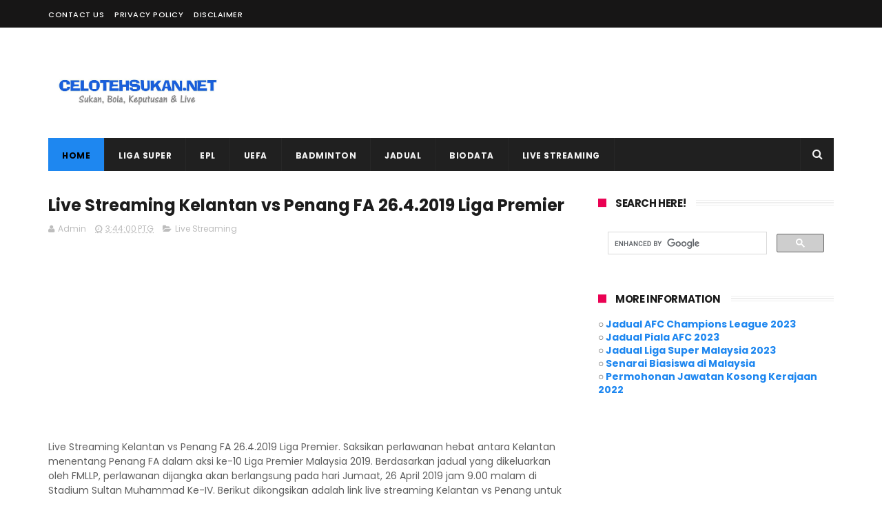

--- FILE ---
content_type: text/html; charset=utf-8
request_url: https://www.google.com/recaptcha/api2/aframe
body_size: 114
content:
<!DOCTYPE HTML><html><head><meta http-equiv="content-type" content="text/html; charset=UTF-8"></head><body><script nonce="6t1YBGJMECoojs-UPa7GWg">/** Anti-fraud and anti-abuse applications only. See google.com/recaptcha */ try{var clients={'sodar':'https://pagead2.googlesyndication.com/pagead/sodar?'};window.addEventListener("message",function(a){try{if(a.source===window.parent){var b=JSON.parse(a.data);var c=clients[b['id']];if(c){var d=document.createElement('img');d.src=c+b['params']+'&rc='+(localStorage.getItem("rc::a")?sessionStorage.getItem("rc::b"):"");window.document.body.appendChild(d);sessionStorage.setItem("rc::e",parseInt(sessionStorage.getItem("rc::e")||0)+1);localStorage.setItem("rc::h",'1768589767088');}}}catch(b){}});window.parent.postMessage("_grecaptcha_ready", "*");}catch(b){}</script></body></html>

--- FILE ---
content_type: text/javascript; charset=UTF-8
request_url: http://www.celotehsukan.net/feeds/posts/default/-/Live%20Streaming?alt=json-in-script&max-results=3&callback=jQuery111005691456600321421_1768589755524&_=1768589755525
body_size: 2749
content:
// API callback
jQuery111005691456600321421_1768589755524({"version":"1.0","encoding":"UTF-8","feed":{"xmlns":"http://www.w3.org/2005/Atom","xmlns$openSearch":"http://a9.com/-/spec/opensearchrss/1.0/","xmlns$blogger":"http://schemas.google.com/blogger/2008","xmlns$georss":"http://www.georss.org/georss","xmlns$gd":"http://schemas.google.com/g/2005","xmlns$thr":"http://purl.org/syndication/thread/1.0","id":{"$t":"tag:blogger.com,1999:blog-1006894537712441660"},"updated":{"$t":"2024-12-19T11:33:01.781+08:00"},"category":[{"term":"Live Streaming"},{"term":"Bola"},{"term":"JDT"},{"term":"Liga Super 2018"},{"term":"Liga Super 2021"},{"term":"Liga Malaysia 2017"},{"term":"Kedah"},{"term":"Kelantan"},{"term":"Liga Super 2017"},{"term":"Harimau Malaya"},{"term":"TM Piala Malaysia 2017"},{"term":"Pahang"},{"term":"Liga Malaysia 2018"},{"term":"Liga Super 2020"},{"term":"Perak"},{"term":"Selangor"},{"term":"Piala Malaysia 2021"},{"term":"Sukan SEA 2017"},{"term":"Liga Malaysia 2020"},{"term":"Semasa"},{"term":"Sukan Asia 2018"},{"term":"Piala FA 2018"},{"term":"EPL 2018\/19"},{"term":"Biodata"},{"term":"Jadual Perlawanan"},{"term":"Piala AFC 2017"},{"term":"Piala AFC 2018"},{"term":"UEFA Champions League"},{"term":"Piala FA 2017"},{"term":"Rumours"},{"term":"Senarai Penjaring Gol"},{"term":"Badminton"},{"term":"Melaka United"},{"term":"Negeri Sembilan"},{"term":"Terengganu"},{"term":"Hoki"},{"term":"Liga Premier 2020"},{"term":"SUKMA"},{"term":"ACl 2022"},{"term":"EPL 2017\/2018"},{"term":"Kelayakan Piala Asia 2019"},{"term":"Piala Malaysia 2020"},{"term":"Sukan Komanwel 2018"},{"term":"Keputusan"},{"term":"ACL 2021"},{"term":"AFC Champions League"},{"term":"AFC Cup 2018"},{"term":"EPL"},{"term":"Piala Asia B23 AFC 2018"},{"term":"AFF Suzuki 2016"},{"term":"Liga Perdana Malaysia 2018"},{"term":"Piala AFF Suzuki 2018"},{"term":"Cycling"},{"term":"Piala Asia B23 2018"},{"term":"Piala Dunia FIFA 2018"},{"term":"Piala Malaysia"},{"term":"Piala Sumbangsih"},{"term":"Puskas Awards"},{"term":"UEFA Nations League"},{"term":"ACL 2019"},{"term":"AFF Suzuki"},{"term":"Analisis Taktikal"},{"term":"Carabao Cup"},{"term":"EURO 2020"},{"term":"Futsal"},{"term":"Hoki Piala Dunia 2018"},{"term":"Kejohanan B-16 AFF"},{"term":"LTDL"},{"term":"La Liga 2017\/2018"},{"term":"Liga Perdana 2017"},{"term":"Liga Super Malaysia"},{"term":"Motogp"},{"term":"Piala AFC"},{"term":"Piala AFC 2020"},{"term":"Piala FA 2019"},{"term":"Piala Malaysia 2018"},{"term":"Piala Malaysia 2019"},{"term":"Sepak Takraw"},{"term":"Ulasan Perlawanan"},{"term":"Unifi Piala Malaysia 2018"}],"title":{"type":"text","$t":"CelotehSukan "},"subtitle":{"type":"html","$t":"Portal berita sukan mengenai bolasepak, Liga Malaysia 2022, ACL 2022, EPL 2022, badminton, jadual dan keputusan, live streaming dan semakan."},"link":[{"rel":"http://schemas.google.com/g/2005#feed","type":"application/atom+xml","href":"http:\/\/www.celotehsukan.net\/feeds\/posts\/default"},{"rel":"self","type":"application/atom+xml","href":"http:\/\/www.blogger.com\/feeds\/1006894537712441660\/posts\/default\/-\/Live+Streaming?alt=json-in-script\u0026max-results=3"},{"rel":"alternate","type":"text/html","href":"http:\/\/www.celotehsukan.net\/search\/label\/Live%20Streaming"},{"rel":"hub","href":"http://pubsubhubbub.appspot.com/"},{"rel":"next","type":"application/atom+xml","href":"http:\/\/www.blogger.com\/feeds\/1006894537712441660\/posts\/default\/-\/Live+Streaming\/-\/Live+Streaming?alt=json-in-script\u0026start-index=4\u0026max-results=3"}],"author":[{"name":{"$t":"Admin"},"uri":{"$t":"http:\/\/www.blogger.com\/profile\/10537358240360495260"},"email":{"$t":"noreply@blogger.com"},"gd$image":{"rel":"http://schemas.google.com/g/2005#thumbnail","width":"16","height":"16","src":"https:\/\/img1.blogblog.com\/img\/b16-rounded.gif"}}],"generator":{"version":"7.00","uri":"http://www.blogger.com","$t":"Blogger"},"openSearch$totalResults":{"$t":"591"},"openSearch$startIndex":{"$t":"1"},"openSearch$itemsPerPage":{"$t":"3"},"entry":[{"id":{"$t":"tag:blogger.com,1999:blog-1006894537712441660.post-5247691291829743355"},"published":{"$t":"2022-03-27T17:52:00.004+08:00"},"updated":{"$t":"2022-03-27T17:52:50.524+08:00"},"category":[{"scheme":"http://www.blogger.com/atom/ns#","term":"Live Streaming"}],"title":{"type":"text","$t":"Live Streaming Albirex Niigata vs Malaysia Friendly Match 28.3.2022"},"summary":{"type":"text","$t":"Live Streaming Albirex Niigata vs Malaysia Friendly Match 28.3.2022. Saksikan perlawanan menarik antara kelab Albirex Niigata menentang pasukan Malaysia﻿ dalam aksi persahabatan. Perlawanan ini dijangka akan berlangsung pada hari Isnin, 28 Mac 2022 jam 8.00 malam waktu Malaysia di Stadium Jalan Besar. Berikut adalah\u0026nbsp;siaran langsung\u0026nbsp;Albirex Niigata vs Malaysia perlawanan "},"link":[{"rel":"replies","type":"application/atom+xml","href":"http:\/\/www.celotehsukan.net\/feeds\/5247691291829743355\/comments\/default","title":"Catat Ulasan"},{"rel":"replies","type":"text/html","href":"http:\/\/www.celotehsukan.net\/2022\/03\/live-streaming-albirex-niigata-vs.html#comment-form","title":"0 Ulasan"},{"rel":"edit","type":"application/atom+xml","href":"http:\/\/www.blogger.com\/feeds\/1006894537712441660\/posts\/default\/5247691291829743355"},{"rel":"self","type":"application/atom+xml","href":"http:\/\/www.blogger.com\/feeds\/1006894537712441660\/posts\/default\/5247691291829743355"},{"rel":"alternate","type":"text/html","href":"http:\/\/www.celotehsukan.net\/2022\/03\/live-streaming-albirex-niigata-vs.html","title":"Live Streaming Albirex Niigata vs Malaysia Friendly Match 28.3.2022"}],"author":[{"name":{"$t":"Admin"},"uri":{"$t":"http:\/\/www.blogger.com\/profile\/10537358240360495260"},"email":{"$t":"noreply@blogger.com"},"gd$image":{"rel":"http://schemas.google.com/g/2005#thumbnail","width":"16","height":"16","src":"https:\/\/img1.blogblog.com\/img\/b16-rounded.gif"}}],"media$thumbnail":{"xmlns$media":"http://search.yahoo.com/mrss/","url":"https:\/\/blogger.googleusercontent.com\/img\/b\/R29vZ2xl\/AVvXsEjBGjuvX6fqMeLfMu77pW1z_KOl6fwJMbmwaYgdetSAkj8RoD24s8_7IYYS9QFjzKhghXZTcAlVpYX74OfSTS1Dna0qgXfPW-jvrD6ozc7408n2iibVIBO1PCO8EVh8BKYWn5TtGrcxFyhJmrxV6lIYic3PUw1ByuLUWIb6dQTWpj8b_EGUUfvghEwp\/s72-w640-h306-c\/PicsArt_03-27-05.52.07.jpg","height":"72","width":"72"},"thr$total":{"$t":"0"}},{"id":{"$t":"tag:blogger.com,1999:blog-1006894537712441660.post-6495086673193906873"},"published":{"$t":"2021-10-07T19:02:00.007+08:00"},"updated":{"$t":"2021-10-09T23:06:25.560+08:00"},"category":[{"scheme":"http://www.blogger.com/atom/ns#","term":"Live Streaming"}],"title":{"type":"text","$t":"Live Streaming Uzbekistan vs Malaysia 9.10.2021 Persahabatan Antarabangsa"},"summary":{"type":"text","$t":"Live Streaming Uzbekistan vs Malaysia 9.10.2021 Persahabatan Antarabangsa. Saksikan perlawanan menarik antara pasukan Uzbekistan menentang Malaysia dalam aksi persahabatan antarabangsa. Perlawanan ini dijangka akan berlangsung pada hari Sabtu, 9 Oktober 2021 jam 11 malam waktu Malaysia di Stadium King Abdullah II, Amman, Jordan. Perlawanan ini akan disiarkan secara langsung di platform YouTube "},"link":[{"rel":"replies","type":"application/atom+xml","href":"http:\/\/www.celotehsukan.net\/feeds\/6495086673193906873\/comments\/default","title":"Catat Ulasan"},{"rel":"replies","type":"text/html","href":"http:\/\/www.celotehsukan.net\/2021\/10\/live-streaming-uzbekistan-vs-malaysia.html#comment-form","title":"0 Ulasan"},{"rel":"edit","type":"application/atom+xml","href":"http:\/\/www.blogger.com\/feeds\/1006894537712441660\/posts\/default\/6495086673193906873"},{"rel":"self","type":"application/atom+xml","href":"http:\/\/www.blogger.com\/feeds\/1006894537712441660\/posts\/default\/6495086673193906873"},{"rel":"alternate","type":"text/html","href":"http:\/\/www.celotehsukan.net\/2021\/10\/live-streaming-uzbekistan-vs-malaysia.html","title":"Live Streaming Uzbekistan vs Malaysia 9.10.2021 Persahabatan Antarabangsa"}],"author":[{"name":{"$t":"Admin"},"uri":{"$t":"http:\/\/www.blogger.com\/profile\/10537358240360495260"},"email":{"$t":"noreply@blogger.com"},"gd$image":{"rel":"http://schemas.google.com/g/2005#thumbnail","width":"16","height":"16","src":"https:\/\/img1.blogblog.com\/img\/b16-rounded.gif"}}],"media$thumbnail":{"xmlns$media":"http://search.yahoo.com/mrss/","url":"https:\/\/blogger.googleusercontent.com\/img\/b\/R29vZ2xl\/AVvXsEg4eZ6k2LP6pHj2_MWjphkuBCrs3PvWVNBYdxXoGvSqwP4lQz1Yg_a4uoO-2zx-a9xZktk1qKkd60Q3trdrZ-42ZfXsJRp9laoPF5nI-nHjDaLqCpEsW9u_-4CPURmjbtJkI3RJ2W8A42I\/s72-w640-h302-c\/PicsArt_10-07-06.59.32.jpg","height":"72","width":"72"},"thr$total":{"$t":"0"}},{"id":{"$t":"tag:blogger.com,1999:blog-1006894537712441660.post-515710316529377004"},"published":{"$t":"2021-10-05T21:45:00.006+08:00"},"updated":{"$t":"2021-10-07T18:36:57.133+08:00"},"category":[{"scheme":"http://www.blogger.com/atom/ns#","term":"Live Streaming"}],"title":{"type":"text","$t":"Live Streaming Jordan vs Malaysia 6.10.2021 Persahabatan Antarabangsa"},"summary":{"type":"text","$t":"Live Streaming Jordan vs Malaysia 6.10.2021 Persahabatan Antarabangsa. Saksikan perlawanan menarik antara pasukan Jordan menentang Malaysia dalam aksi persahabatan antarabangsa. Perlawanan ini dijangka akan berlangsung pada hari Rabu, 7 Oktober 2021 jam 11 malam waktu Malaysia di Stadium King Abdullah II, Amman, Jordan. Perlawanan ini akan disiarkan secara langsung di platform YouTube Astro atau "},"link":[{"rel":"replies","type":"application/atom+xml","href":"http:\/\/www.celotehsukan.net\/feeds\/515710316529377004\/comments\/default","title":"Catat Ulasan"},{"rel":"replies","type":"text/html","href":"http:\/\/www.celotehsukan.net\/2021\/10\/live-streaming-jordan-vs-malaysia.html#comment-form","title":"0 Ulasan"},{"rel":"edit","type":"application/atom+xml","href":"http:\/\/www.blogger.com\/feeds\/1006894537712441660\/posts\/default\/515710316529377004"},{"rel":"self","type":"application/atom+xml","href":"http:\/\/www.blogger.com\/feeds\/1006894537712441660\/posts\/default\/515710316529377004"},{"rel":"alternate","type":"text/html","href":"http:\/\/www.celotehsukan.net\/2021\/10\/live-streaming-jordan-vs-malaysia.html","title":"Live Streaming Jordan vs Malaysia 6.10.2021 Persahabatan Antarabangsa"}],"author":[{"name":{"$t":"Admin"},"uri":{"$t":"http:\/\/www.blogger.com\/profile\/10537358240360495260"},"email":{"$t":"noreply@blogger.com"},"gd$image":{"rel":"http://schemas.google.com/g/2005#thumbnail","width":"16","height":"16","src":"https:\/\/img1.blogblog.com\/img\/b16-rounded.gif"}}],"media$thumbnail":{"xmlns$media":"http://search.yahoo.com/mrss/","url":"https:\/\/blogger.googleusercontent.com\/img\/b\/R29vZ2xl\/AVvXsEg0NQWg-e-Li0PX5SUyEQxw1vi1LoPRTV-XQTEzpYiJ14Gr4IKrYRBmqdH3zBXGz2p5p6TPNC7TP20f9SeGno7K_Sv34VWpW2wIA7NojzbvyRoR68u1_Hl5PnU6qcHpVC2xzz5Bsb0H8-M\/s72-w640-h320-c\/PicsArt_10-05-09.40.42.jpg","height":"72","width":"72"},"thr$total":{"$t":"0"}}]}});